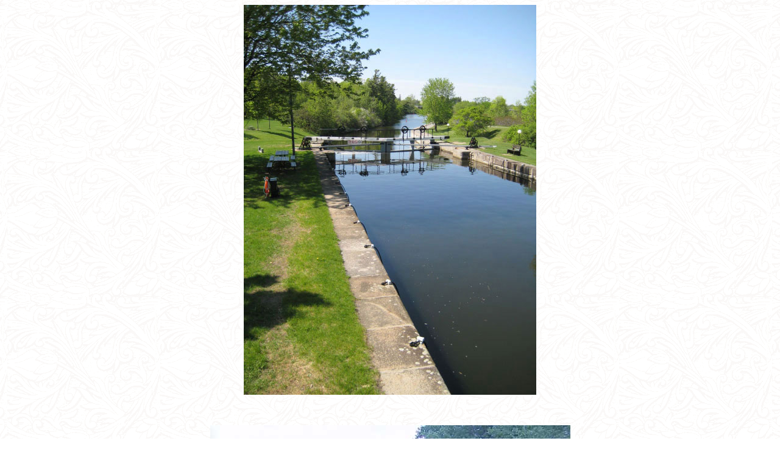

--- FILE ---
content_type: text/html
request_url: http://www.cyberads-agency.com/2/p23.html
body_size: 504
content:
<HTML>  
<HEAD>
  <META NAME="GENERATOR" CONTENT="Adobe PageMill 3.0 Mac">
  <META NAME=" Datelcom Industries Inc.">
<CONTENT="Connector Cable" >
  <META NAME="KEYWORDS" CONTENT=" Connector Cable, telecommunications, connectorized cable, datelcom, voice applications,
data applications, interconnect computer cable, customized telecommunication cable, shielded cable, unshielded cable,power cable, 
">
  <TITLE>Rideau Canal &amp; Lock at Hogs Back</TITLE>
</HEAD>
<BODY LINK="#000000" ALINK="#000000" VLINK="#ed181e" BGCOLOR="#ffffff"
BACKGROUND="white10.gif">

<P><CENTER><IMG SRC="2103RideauCanalpic1%20.jpg" WIDTH="480" 
HEIGHT="640" ALIGN="BOTTOM" BORDER="0" NATURALSIZEFLAG="3"></CENTER></P>

<P><CENTER>&nbsp;</CENTER></P>

<P><CENTER><IMG SRC="RideaulocksHogsback.jpg" WIDTH="591" HEIGHT="583"
ALIGN="BOTTOM" BORDER="0" NATURALSIZEFLAG="3"></CENTER></P>

<P><CENTER><FONT SIZE="+1">Rideau Canal &amp; Lock at Hogs Back</FONT></CENTER>

</BODY>
</HTML>
